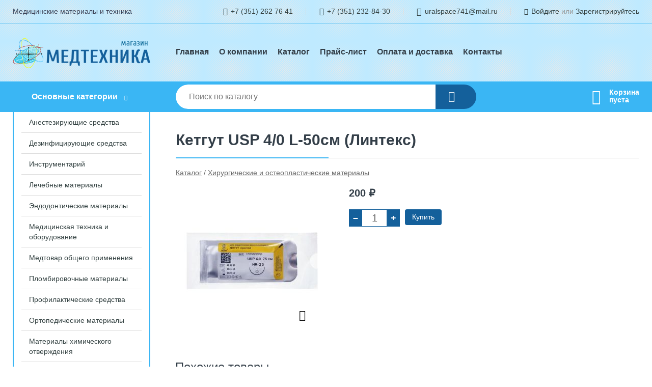

--- FILE ---
content_type: text/html; charset=utf-8
request_url: https://medtex-74.ru/shop/goods/ketgut_USP_4_0_L_50sm_linteks_-387
body_size: 5164
content:
<!DOCTYPE html><!-- uniSiter platform | www.unisiter.ru / -->
<html lang="ru">
<head>
    <meta charset="utf-8"/>
<meta name="apple-mobile-web-app-capable" content="yes"/>
<meta name="viewport" content="width=device-width, initial-scale=1.0, maximum-scale=1.0, user-scalable=no"/>
<meta name="apple-mobile-web-app-status-bar-style" content="black"/>
<title>Кетгут USP 4/0   L-50см (Линтекс) &mdash; купить в городе Челябинск, цена, фото &mdash; Медтехника</title>
<meta name="description" content="Кетгут USP 4/0   L-50см (Линтекс) можно купить в нашем интернет-магазине по выгодной цене 200 руб. Товары в наличии и под заказ."/>
<meta name="keywords" content="Кетгут USP 4/0   L-50см (Линтекс), цена, фото, купить, Челябинск, Хирургические и остеопластические материалы"/>
<link rel="shortcut icon" href="/favicon.ico" />
<link rel="canonical" href="https://medtex-74.ru/shop/goods/ketgut_USP_4_0_L_50sm_linteks_-387" />

<!-- глобальный -->
<link rel="preload" as="style" onload="this.rel='stylesheet'" href="/engine/public/templates/default/skin/style.css?v24" />
<!-- глобальный -->
<link rel="preload" as="style" onload="this.rel='stylesheet'" href="/engine/public/templates/t-electro/skin/style.css?v24" />

<link rel="preload" as="style" onload="this.rel='stylesheet'" href="/kernel/css/style.css?v4" media="all"/>
<link rel="preload" as="style" onload="this.rel='stylesheet'" href="/kernel/css/mobile.css?v4" media="all"/>

<script type="text/javascript" src="/kernel/js/jquery.js" ></script>
<script type="text/javascript" src="/engine/public/templates/default/skin/script.js?v9" ></script>
<script type="text/javascript" src="/engine/public/templates/default/skin/iframe.js?v2" ></script>
<script type="text/javascript" src="/engine/public/templates/default/skin/jquery.maskedinput.js" ></script>
<script async type="text/javascript" src="/engine/public/templates/default/skin/mobile.js?v13"></script>
<link rel="stylesheet" type="text/css" href="/shop_current/style.css?v4" />
	<link rel="stylesheet" type="text/css" href="/kernel/forms.css" />
	<script src="/shop_current/shop.js?v4"></script>
	<meta property="og:type" content="website" />
	<meta property="og:url" content="https://medtex-74.ru/shop/goods/ketgut_USP_4_0_L_50sm_linteks_-387" />
	<meta property="og:title" content="Кетгут USP 4/0   L-50см (Линтекс)" />
	<meta property="og:image" content="https://medtex-74.ru/uploaded/images/shop/goods/387.jpg" />
	<script type="text/javascript" src="/engine/public/templates/default/panel/oneClickBuy.js"></script>




<script defer src="/engine/public/templates/default/slick/slick.min.js"></script>
<script defer src="/engine/public/templates/default/slick/left_init.js"></script>
<link href="/engine/public/templates/default/slick/slick-theme.css" type="text/css" rel="stylesheet" />
<link href="/engine/public/templates/default/slick/slick.css" type="text/css" rel="stylesheet" />







</head>
<body>
<div id="wrapper">

    <header itemscope itemtype="https://schema.org/WPHeader">
    <div class="top">
    <div class="container">
        <div class="container">
                        <p>Медицинские материалы и техника</p>
                        <ul class="about">
                                <li class="phone"><a href="tel: +73512627641">+7 (351) 262 76 41</a></li>
                                                <li class="phone"><a href="tel: +73512328430">+7 (351) 232-84-30</a></li>
                                                <li class="mail"><a href="mailto:uralspace741@mail.ru">uralspace741@mail.ru</a></li>
                            </ul>
            <nav class="user">
                <ul>
    <li class="phone"><a href="tel:+73512627641">+7 (351) 262 76 41</a></li>
        <li class="phone"><a href="tel:+73512328430">+7 (351) 232-84-30</a></li>
        <li class="mail"><a href="mailto:uralspace741@mail.ru">uralspace741@mail.ru</a></li>
    <li><a class="login" href="/user/auth/">Войдите</a> или  <a href="/user/register/">Зарегистрируйтесь</a></li>
</ul>
            </nav>
        </div>
    </div>
</div>    <div class="fixed-header">
        <div class="container">
    <div class="container container-header">
        <a class="logo" href="/"></a>
        <!--noindex-->
        





<nav class="main" itemscope="" itemtype="https://schema.org/SiteNavigationElement">
    <ul>
                


<li class=" ">
    
        
    <a href="/"  itemprop="url" >Главная</a>
    
    </li>


                


<li class=" ">
    
        
    <a href="/pages/about/"  itemprop="url" >О компании</a>
    
    </li>


                


<li class=" ">
    
        
    <a href="/shop/category/"  itemprop="url" >Каталог</a>
    
    </li>


                


<li class=" ">
    
        
    <a href="/uploaded/files/price/export.xlsx?8ce9cdccc6a05d4beac0f8ccda04efc7"  itemprop="url" >Прайс-лист</a>
    
    </li>


                


<li class=" ">
    
        
    <a href="/pages/oplata-dostavka/"  itemprop="url" >Оплата и доставка</a>
    
    </li>


                


<li class=" ">
    
        
    <a href="/pages/contact-us/"  itemprop="url" >Контакты</a>
    
    </li>


            </ul>
</nav>


        <!--/noindex-->
    </div>
</div>        <div class="bottom">
    <div class="container">
        <div class="container">
            <div class="catalog_wrapper">
                <a href="/shop/category/">Основные категории</a>
            </div>
            <div class="search">
                <form action="/shop/" method="get">
                    <div class="input">
                        <input type="text" name="search" placeholder="Поиск по каталогу" spellcheck="false"
                               autocomplete="off" value=""
                               id="search_form_input"/>
                    </div>
                    <label><input type="submit" value="" title="Искать"></label>
                </form>
                <div id="search_hints"></div>
            </div>
            
            
                        <div id="cart">
                <div class="cartEmpty_m">Корзина<br/>пуста</div>
            </div>
                    </div>
    </div>
</div>    </div>
</header>
    <div class="header_lines" ></div>

    <section id="content"  class="has_left_col">
        <div class="container">
            <div class="container" itemscope itemtype="http://schema.org/Product">
                <div class="left_col"><nav id="main_catalog">
    





<nav class="main" itemscope="" itemtype="https://schema.org/SiteNavigationElement">
    <ul>
            </ul>
</nav>

    
		<ul>
			<li class="">
			<a href="/shop/anesteziruyuschie_sredstva/">Анестезирующие средства</a>
			</li>
			<li class="">
			<a href="/shop/dezinfitsiruyuschie_sredstva/">Дезинфицирующие  средства</a>
			</li>
			<li class="">
			<a href="/shop/instrumentariy/">Инструментарий</a>
			</li>
			<li class="">
			<a href="/shop/lechebnyie_materialyi/">Лечебные материалы</a>
			</li>
			<li class="">
			<a href="/shop/materialyi_dlya_obrabotki_kanalov/">Эндодонтические материалы</a>
			</li>
			<li class="">
			<a href="/shop/meditsinskaya_tehnika_i_oborudovanie/">Медицинская техника и оборудование</a>
			</li>
			<li class="">
			<a href="/shop/medtovar_obschego_primeneniya/">Медтовар общего применения</a>
			</li>
			<li class="">
			<a href="/shop/plombirovochnyie_materialyi/">Пломбировочные материалы</a>
			</li>
			<li class="">
			<a href="/shop/profilakticheskie_sredstva/">Профилактические средства</a>
			</li>
			<li class="">
			<a href="/shop/slepochnyie_i_ortopedicheskie_materialyi/">Ортопедические материалы</a>
			</li>
			<li class="">
			<a href="/shop/materialyi_himicheskogo_otverjdeniya1/">Материалы химического отверждения</a>
			</li>
			<li class="">
			<a href="/shop/prinadlejnosti_dlya_terapii/">Принадлежности для терапии</a>
			</li>
			<li class="">
			<a href="/shop/gigiena/">Гигиена</a>
			</li>
			<li class="">
			<a href="/shop/zubotehnicheskaya_laboratoriya/">Зуботехническая лаборатория</a>
			</li>
			<li class="">
			<a href="/shop/aksessuaryi_dlya_terapii/">Аксессуары для терапии</a>
			</li>
			<li class="show current ">
			<a href="/shop/hirurgicheskie_i_osteoplasticheskie_materialyi/">Хирургические и остеопластические материалы</a>
			</li>
			<li class="">
			<a href="/shop/retraktsionnyie_i_krovoostanavlivayuschie_sredstva/">Ретракционные и кровоостанавливающие средства</a>
			</li>
		</ul></nav>


<div class="bnr">
                    
    
                
    <div>
        <a href="/pages/oplata-dostavka/"><img fetchpriority="high" loading="lazy" src="/uploaded/images/left_banner/2024_02_21_10_42_736.webp" class="lazyload" alt="slider0"/></a>
    </div>
            </div>
<section class="articles">
        <h4>Полезные статьи</h4>
    <ul class="news_list">

                                    
    <li >
                <a href="/news/applikatoryi_kuznetsova_i_lyapko/" class="img" >
            <img class="lazyload" loading="lazy" src="/uploaded/images/news/4.jpg" alt="Аппликаторы Кузнецова и Ляпко"/>
        </a>
                <a href="/news/applikatoryi_kuznetsova_i_lyapko/" >

            
            <span>Аппликаторы Кузнецова и Ляпко</span>

        </a>
    </li>
    </ul>    <a href="/news/" class="more">Читать все статьи</a>
    </section></div><main><h1 itemprop="name">Кетгут USP 4/0   L-50см (Линтекс)</h1>
         <div id="shop_goods">
             <div class="nav">
                 <p><span itemscope itemtype="http://schema.org/BreadcrumbList"><span itemprop="itemListElement" itemscope itemtype="https://schema.org/ListItem">
                        <a itemprop="item" title="Каталог"
                        href="/shop/category/"><span itemprop="name">Каталог</span></a>
                        <meta itemprop="position" content="1" />
                    </span> / <span itemprop="itemListElement" itemscope itemtype="https://schema.org/ListItem">
                                <a itemprop="item" title="Хирургические и остеопластические материалы" href="/shop/hirurgicheskie_i_osteoplasticheskie_materialyi/">
                                <span itemprop="name">Хирургические и остеопластические материалы</span></a>
                                <meta itemprop="position" content="2" />
                            </span></span></p>
             </div>
             
             <div class="goods-card">
                
            <div class="gallery">
                <div class="middle">
                    <img class="lazyload" src="/kernel/preview.php?file=shop/goods/387-1.jpg&width=300&height=300&method=add" alt="Кетгут USP 4/0   L-50см (Линтекс)" itemprop="image" id="current_img" 
                    data-lazyload-getGoodsGalleryNew="fancybox-open">
                    <div id="zoom" data-lazyload-getGoodsGalleryNew="fancybox-open"></div>
                    
                </div>
                <div class="small">
            <a class="fancybox" href="/uploaded/images/shop/goods/387-1.jpg" rel="gallery-group" alt=""></a></div><div class="goods-gallery"><img class="lazyload"  alt="preview" src="/kernel/preview.php?file=shop/goods/387-1.jpg&width=300&height=300&method=add" width="300" height="300" onclick="$.fancybox.open($('.fancybox'), {index : 0});"></div></div>
                
                
                <div class="right "><input type="hidden" name="base_price" value="200.00" /><input type="hidden" name="discount_price" value="0" /><input type="hidden" name="action" value="buy" />
                <div class="price"
                itemprop="offers" itemscope itemtype="http://schema.org/Offer">
                    <meta itemprop="priceCurrency" content="RUB" /><span class="old"></span><span class="strong" itemprop="price" content="200.00">
                        200
                    </span>
                    <span class="currency">₽</span>
                </div><div class="buttons ">
                    <form class="forms" action="./ajax_buy.php" method="post" data-form-name="AddToCart"><input type="hidden" name="goods_id" value="388" />
                        <input type="hidden" name="action" value="buy" />
                        <input type="hidden" name="store" value="20" />
                        <input type="hidden" name="multiple" value="1" />
                        <input type="hidden" name="min" value="0" />
                        <div class="qt">
                            <a class="decr"  data-goodsConfig-goodsBuyBtn="Купить" href="#">–</a>
                            <input type="text" name="qt" value="1"  maxlength="8" pattern="[0-9]+([\.,][0-9]+)?" />
                            <a class="incr" data-goodsConfig-goodsBuyBtn="Купить" href="#" >+</a>
                        </div>
                        <div id="buy_btn_cont">
                            <input type="submit" value="Купить"/>
                        </div></form></div></div></div>
             <div class="similar-goods"><h4>Похожие товары</h4>
            <div class="goods goods_btn_one"
            
            >
            <a  href="/shop/goods/ketgut_USP_4_0_L_75sm_linteks_-1951">
                <img class="lazyload"  src="/kernel/preview.php?file=shop/goods/1951.jpg&width=180&height=170&resizeMethod=add" alt="Кетгут  USP 4/0   L-75см (Линтекс)" width="180" height="170"/>
                <span  class="name" title="Кетгут  USP 4/0   L-75см (Линтекс)">Кетгут  USP 4/0   L-75см (Линтекс)</span>
            </a><div class="price">200 <span class="currency"> ₽</span></div><a href="/shop/cart/" class="buy" 
                   data-a-name="AddToCart" 
                   data-goodsSubId="1952"
                   data-multiple="1"
                   data-goodsprice="200.00"
                   data-max-store="25"
                   data-goodsname="Кетгут  USP 4/0   L-75см (Линтекс)"
                   data-qt="1"
                   alt="buy"
                  onclick="return false;">&nbsp;</a></div>
            <div class="goods goods_btn_one"
            
            >
            <a  href="/shop/goods/ketgut_prostoy_USP_3_0_s_igloy_nR_20_L_50sm_linteks_-819">
                <img class="lazyload"  src="/kernel/preview.php?file=shop/goods/819.jpg&width=180&height=170&resizeMethod=add" alt="Кетгут простой USP 3/0 с иглой НR-20 L-50см  (Линтекс)" width="180" height="170"/>
                <span  class="name" title="Кетгут простой USP 3/0 с иглой НR-20 L-50см  (Линтекс)">Кетгут простой USP 3/0 с иглой НR-20 L-50см  (Линтекс)</span>
            </a><div class="price">200 <span class="currency"> ₽</span></div><a href="/shop/cart/" class="buy" 
                   data-a-name="AddToCart" 
                   data-goodsSubId="820"
                   data-multiple="1"
                   data-goodsprice="200.00"
                   data-max-store="19"
                   data-goodsname="Кетгут простой USP 3/0 с иглой НR-20 L-50см  (Линтекс)"
                   data-qt="1"
                   alt="buy"
                  onclick="return false;">&nbsp;</a></div>
            <div class="goods goods_btn_one"
            
            >
            <a  href="/shop/goods/ketgut_USP_3_0_nR_20_L_75sm_linteks_-1953">
                <img class="lazyload"  src="/kernel/preview.php?file=shop/goods/1953.jpg&width=180&height=170&resizeMethod=add" alt="Кетгут USP 3/0  НR-20   L-75см (Линтекс)" width="180" height="170"/>
                <span  class="name" title="Кетгут USP 3/0  НR-20   L-75см (Линтекс)">Кетгут USP 3/0  НR-20   L-75см (Линтекс)</span>
            </a><div class="price">200 <span class="currency"> ₽</span></div><a href="/shop/cart/" class="buy" 
                   data-a-name="AddToCart" 
                   data-goodsSubId="1954"
                   data-multiple="1"
                   data-goodsprice="200.00"
                   data-max-store="25"
                   data-goodsname="Кетгут USP 3/0  НR-20   L-75см (Линтекс)"
                   data-qt="1"
                   alt="buy"
                  onclick="return false;">&nbsp;</a></div>
            <div class="goods goods_btn_one"
            
            >
            <a  href="/shop/goods/gubka_gemostaticheskaya_50_50mm_belkozin_rossiya-3553">
                <img class="lazyload"  src="/kernel/preview.php?file=shop/goods/3553.jpg&width=180&height=170&resizeMethod=add" alt="Губка гемостатическая 50*50мм Белкозин/Россия" width="180" height="170"/>
                <span  class="name" title="Губка гемостатическая 50*50мм Белкозин/Россия">Губка гемостатическая 50*50мм Белкозин/Россия</span>
            </a><div class="price">175 <span class="currency"> ₽</span></div><a href="/shop/cart/" class="buy" 
                   data-a-name="AddToCart" 
                   data-goodsSubId="3554"
                   data-multiple="1"
                   data-goodsprice="175.00"
                   data-max-store="14"
                   data-goodsname="Губка гемостатическая 50*50мм Белкозин/Россия"
                   data-qt="1"
                   alt="buy"
                  onclick="return false;">&nbsp;</a></div>
            <div class="goods goods_btn_one"
            
            >
            <a  href="/shop/goods/gubka_gemostaticheskaya_stimulos-3861">
                <img class="lazyload"  src="/kernel/preview.php?file=shop/goods/3861.jpg&width=180&height=170&resizeMethod=add" alt="Губка гемостатическая  СтимулОс" width="180" height="170"/>
                <span  class="name" title="Губка гемостатическая  СтимулОс">Губка гемостатическая  СтимулОс</span>
            </a><div class="price">170 <span class="currency"> ₽</span></div><a href="/shop/cart/" class="buy" 
                   data-a-name="AddToCart" 
                   data-goodsSubId="3862"
                   data-multiple="1"
                   data-goodsprice="170.00"
                   data-max-store="14"
                   data-goodsname="Губка гемостатическая  СтимулОс"
                   data-qt="1"
                   alt="buy"
                  onclick="return false;">&nbsp;</a></div></div></div></main>            </div>
        </div>
        <div class="container clear">
            <div class="container">
                
            </div>
        </div>
    </section>
</div>
<footer itemscope itemtype="https://schema.org/WPFooter">
    <div class="container">
        <div class="container">
            <!-- подключаем форму подписки -->
            <div class="subscription">
                <div class="title">
    Подпишитесь на рассылку
    <span>...и будьте в курсе акций и спецпредложений</span>
</div>
<div class="form_wrapper">
    <form class="subscribe" action="" method="post" onsubmit="ProductionSubscribe(this); return false;">
        <input type="hidden" name="type" value="subscribe">
        <div class="input">
            <input type="email" name="mail" placeholder="Укажите E-mail" spellcheck="false"
                   autocomplete="off" value=""/>
        </div>
        <input type="submit" onclick="ym(67605031, 'reachGoal', 'mailing'); return true;" value="Подписаться"/>
            </form>
    <p class="agreement hidden">
        Отправляя форму, вы даете согласие
        на&nbsp;<a target="_blank" href="/pages/agreement/">обработку персональных данных.</a>
    </p>
</div>
            </div>

            <!-- выводим краткое описание -->
            
            <ul class="contacts phone2">
    <li class="title">Контакты</li>
    <li class="address"><span> г. Челябинск, ул. Воровского, д. 50</span></li>
        <li class="phone"><a href="tel:+73512627641">+7 (351) 262 76 41</a></li>
            <li class="phone"><a href="tel:+73512328430">+7 (351) 232-84-30</a></li>
            <li class="mail"><a href="mailto:uralspace741@mail.ru">uralspace741@mail.ru</a></li>
    </ul>            





<nav class="main" itemscope="" itemtype="https://schema.org/SiteNavigationElement">
    <ul>
                


<li class="sub ">
        <span 

>Информация </span>
    
        <ul>
                


<li class=" ">
    
        
    <a href="/pages/about/"  itemprop="url" >О компании</a>
    
    </li>


                


<li class=" ">
    
        
    <a href="/pages/oplata-dostavka/"  itemprop="url" >Оплата и доставка</a>
    
    </li>


                


<li class=" ">
    
        
    <a href="/pages/points-of-issue/"  itemprop="url" >Пункты выдачи</a>
    
    </li>


                


<li class=" ">
    
        
    <a href="/pages/guarantees-and-ereturns/"  itemprop="url" >Гарантии и возврат</a>
    
    </li>


                


<li class=" ">
    
        
    <a href="/pages/help/"  itemprop="url" >Как сделать заказ</a>
    
    </li>


                


<li class=" ">
    
        
    <a href="/news/"  itemprop="url" >Статьи</a>
    
    </li>


            </ul>
    </li>


                


<li class="sub ">
        <span 
    class="empty"

>  </span>
    
        <ul>
                


<li class=" ">
    
        
    <a href="/pages/wholesale/"  itemprop="url" >Оптом</a>
    
    </li>


            </ul>
    </li>


                


<li class="sub ">
        <span 

>Документы </span>
    
        <ul>
                


<li class=" ">
    
        
    <a href="/pages/requisites/"  itemprop="url" >Реквизиты</a>
    
    </li>


                


<li class=" ">
    
        
    <a href="/pages/agreement/"  itemprop="url" >Обработка персональных данных</a>
    
    </li>


                


<li class=" ">
    
        
    <a href="/pages/privacy-policy/"  itemprop="url" >Политика конфиденциальности</a>
    
    </li>


            </ul>
    </li>


            </ul>
</nav>


            <ul class="social">
        <li class="vk"><a target="_blank" href="https://vk.com/medtex74_ch">ВКонтакте</a></li>
    </ul>        </div>
    </div>
    <div class="bottom">
    <div class="on_top ontop" title="Наверх"></div>
    <div class="container">
        <div class="container">
            <div class="ways_to_pay" title="Принимаем к оплате карты Visa, Mastercard и МИР">
                Принимаем к&nbsp;оплате
            </div>
            <!---->
            <div class="copyright">
                <meta itemprop="copyrightHolder" content="Медтехника">
                <meta itemprop="copyrightYear" content="2026">
                2020–2026 &copy; «Медтехника» — Все права защищены.
            </div>
                        <div class="unisiter">
                Платформа <a href="https://unisiter.ru/" target="_blank">uniSiter</a>
            </div>
                    </div>
    </div>
</div></footer>
<script type="application/ld+json">
    {
        "@context": "https://schema.org",
        "url": "https://medtex-74.ru/",
            "@type": "SearchAction",
            "target": {
                "@type":"EntryPoint",
                "urlTemplate": "https://medtex-74.ru/shop/?search="
            },
            "query-input": "required name=search"
    }
</script>
<!--noindex-->
<div class="script_time">0.5 с</div>
<!--/noindex-->
</body>
</html>